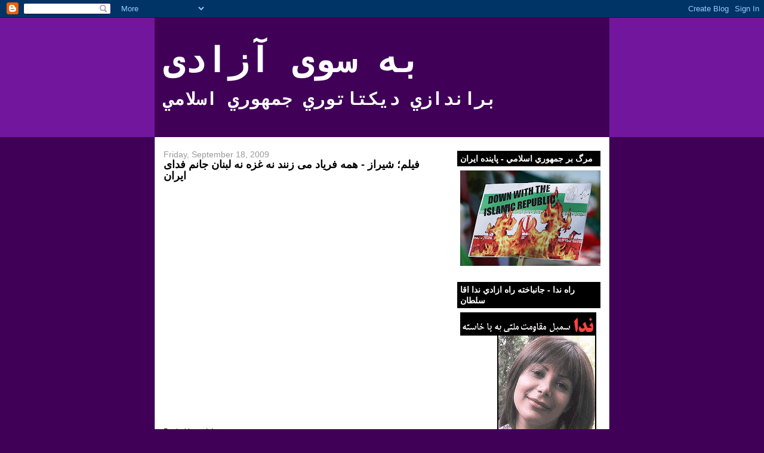

--- FILE ---
content_type: text/html; charset=UTF-8
request_url: http://freedomvatan.blogspot.com/2009/09/blog-post_7932.html
body_size: 19797
content:
<!DOCTYPE html>
<html dir='ltr'>
<head>
<link href='https://www.blogger.com/static/v1/widgets/2944754296-widget_css_bundle.css' rel='stylesheet' type='text/css'/>
<meta content='text/html; charset=UTF-8' http-equiv='Content-Type'/>
<meta content='blogger' name='generator'/>
<link href='http://freedomvatan.blogspot.com/favicon.ico' rel='icon' type='image/x-icon'/>
<link href='http://freedomvatan.blogspot.com/2009/09/blog-post_7932.html' rel='canonical'/>
<link rel="alternate" type="application/atom+xml" title="به سوی آزادی - Atom" href="http://freedomvatan.blogspot.com/feeds/posts/default" />
<link rel="alternate" type="application/rss+xml" title="به سوی آزادی - RSS" href="http://freedomvatan.blogspot.com/feeds/posts/default?alt=rss" />
<link rel="service.post" type="application/atom+xml" title="به سوی آزادی - Atom" href="https://www.blogger.com/feeds/6817314044024504104/posts/default" />

<link rel="alternate" type="application/atom+xml" title="به سوی آزادی - Atom" href="http://freedomvatan.blogspot.com/feeds/5745345452719199261/comments/default" />
<!--Can't find substitution for tag [blog.ieCssRetrofitLinks]-->
<meta content='http://freedomvatan.blogspot.com/2009/09/blog-post_7932.html' property='og:url'/>
<meta content='فیلم؛ شیراز - همه فریاد می زنند نه غزه نه لبنان جانم فدای ایران' property='og:title'/>
<meta content='براندازي ديكتاتوري جمهوري اسلامي' property='og:description'/>
<title>به سوی آزادی: فیلم&#1563; شیراز - همه فریاد می زنند نه غزه نه لبنان جانم فدای ایران</title>
<style id='page-skin-1' type='text/css'><!--
/*
-----------------------------------------------
Blogger Template Style
Name:     Denim
Designer: Darren Delaye
URL:      www.DarrenDelaye.com
Date:     11 Jul 2006
-----------------------------------------------
*/
body {
background: #400058;
margin: 0;
padding: 0px;
font: x-small Verdana, Arial;
text-align: center;
color: #000000;
font-size/* */:/**/small;
font-size: /**/small;
}
a:link {
color: #341473;
}
a:visited {
color: #341473;
}
a img {
border-width: 0;
}
#outer-wrapper {
font: normal normal 110% Verdana, Arial, Sans-serif;;
}
/* Header
----------------------------------------------- */
#header-wrapper {
margin:0;
padding: 0;
background-color: #72179D;
text-align: left;
}
#header {
width: 760px;
margin: 0 auto;
background-color: #400058;
border: 1px solid #400058;
color: #ffffff;
padding: 0;
font: normal bold 422% Courier, monospace;
}
h1.title {
padding-top: 38px;
margin: 0 14px .1em;
line-height: 1.2em;
font-size: 100%;
}
h1.title a, h1.title a:visited {
color: #ffffff;
text-decoration: none;
}
#header .description {
display: block;
margin: 0 14px;
padding: 0 0 40px;
line-height: 1.4em;
font-size: 50%;
}
/* Content
----------------------------------------------- */
.clear {
clear: both;
}
#content-wrapper {
width: 760px;
margin: 0 auto;
padding: 0 0 15px;
text-align: left;
background-color: #ffffff;
border: 1px solid #cccccc;
border-top: 0;
}
#main-wrapper {
margin-left: 14px;
width: 464px;
float: left;
background-color: #ffffff;
display: inline;       /* fix for doubling margin in IE */
word-wrap: break-word; /* fix for long text breaking sidebar float in IE */
overflow: hidden;      /* fix for long non-text content breaking IE sidebar float */
}
#sidebar-wrapper {
margin-right: 14px;
width: 240px;
float: right;
background-color: #ffffff;
display: inline;       /* fix for doubling margin in IE */
word-wrap: break-word; /* fix for long text breaking sidebar float in IE */
overflow: hidden;      /* fix for long non-text content breaking IE sidebar float */
}
/* Headings
----------------------------------------------- */
h2, h3 {
margin: 0;
}
/* Posts
----------------------------------------------- */
.date-header {
margin: 1.5em 0 0;
font-weight: normal;
color: #999999;
font-size: 100%;
}
.post {
margin: 0 0 1.5em;
padding-bottom: 1.5em;
}
.post-title {
margin: 0;
padding: 0;
font-size: 125%;
font-weight: bold;
line-height: 1.1em;
}
.post-title a, .post-title a:visited, .post-title strong {
text-decoration: none;
color: #000000;
font-weight: bold;
}
.post div {
margin: 0 0 .75em;
line-height: 1.3em;
}
.post-footer {
margin: -.25em 0 0;
color: #000000;
font-size: 87%;
}
.post-footer .span {
margin-right: .3em;
}
.post img, table.tr-caption-container {
padding: 4px;
border: 1px solid #cccccc;
}
.tr-caption-container img {
border: none;
padding: 0;
}
.post blockquote {
margin: 1em 20px;
}
.post blockquote p {
margin: .75em 0;
}
/* Comments
----------------------------------------------- */
#comments h4 {
margin: 1em 0;
color: #999999;
}
#comments h4 strong {
font-size: 110%;
}
#comments-block {
margin: 1em 0 1.5em;
line-height: 1.3em;
}
#comments-block dt {
margin: .5em 0;
}
#comments-block dd {
margin: .25em 0 0;
}
#comments-block dd.comment-footer {
margin: -.25em 0 2em;
line-height: 1.4em;
font-size: 78%;
}
#comments-block dd p {
margin: 0 0 .75em;
}
.deleted-comment {
font-style:italic;
color:gray;
}
.feed-links {
clear: both;
line-height: 2.5em;
}
#blog-pager-newer-link {
float: left;
}
#blog-pager-older-link {
float: right;
}
#blog-pager {
text-align: center;
}
/* Sidebar Content
----------------------------------------------- */
.sidebar h2 {
margin: 1.6em 0 .5em;
padding: 4px 5px;
background-color: #000000;
font-size: 100%;
color: #ffffff;
}
.sidebar ul {
margin: 0;
padding: 0;
list-style: none;
}
.sidebar li {
margin: 0;
padding-top: 0;
padding-right: 0;
padding-bottom: .5em;
padding-left: 15px;
text-indent: -15px;
line-height: 1.5em;
}
.sidebar {
color: #000000;
line-height:1.3em;
}
.sidebar .widget {
margin-bottom: 1em;
}
.sidebar .widget-content {
margin: 0 5px;
}
/* Profile
----------------------------------------------- */
.profile-img {
float: left;
margin-top: 0;
margin-right: 5px;
margin-bottom: 5px;
margin-left: 0;
padding: 4px;
border: 1px solid #cccccc;
}
.profile-data {
margin:0;
text-transform:uppercase;
letter-spacing:.1em;
font-weight: bold;
line-height: 1.6em;
font-size: 78%;
}
.profile-datablock {
margin:.5em 0 .5em;
}
.profile-textblock {
margin: 0.5em 0;
line-height: 1.6em;
}
/* Footer
----------------------------------------------- */
#footer {
clear: both;
text-align: center;
color: #000000;
}
#footer .widget {
margin:.5em;
padding-top: 20px;
font-size: 85%;
line-height: 1.5em;
text-align: left;
}

--></style>
<link href='https://www.blogger.com/dyn-css/authorization.css?targetBlogID=6817314044024504104&amp;zx=ae2fcb74-10ff-4956-a6ac-02f3827d8c95' media='none' onload='if(media!=&#39;all&#39;)media=&#39;all&#39;' rel='stylesheet'/><noscript><link href='https://www.blogger.com/dyn-css/authorization.css?targetBlogID=6817314044024504104&amp;zx=ae2fcb74-10ff-4956-a6ac-02f3827d8c95' rel='stylesheet'/></noscript>
<meta name='google-adsense-platform-account' content='ca-host-pub-1556223355139109'/>
<meta name='google-adsense-platform-domain' content='blogspot.com'/>

</head>
<body>
<div class='navbar section' id='navbar'><div class='widget Navbar' data-version='1' id='Navbar1'><script type="text/javascript">
    function setAttributeOnload(object, attribute, val) {
      if(window.addEventListener) {
        window.addEventListener('load',
          function(){ object[attribute] = val; }, false);
      } else {
        window.attachEvent('onload', function(){ object[attribute] = val; });
      }
    }
  </script>
<div id="navbar-iframe-container"></div>
<script type="text/javascript" src="https://apis.google.com/js/platform.js"></script>
<script type="text/javascript">
      gapi.load("gapi.iframes:gapi.iframes.style.bubble", function() {
        if (gapi.iframes && gapi.iframes.getContext) {
          gapi.iframes.getContext().openChild({
              url: 'https://www.blogger.com/navbar/6817314044024504104?po\x3d5745345452719199261\x26origin\x3dhttp://freedomvatan.blogspot.com',
              where: document.getElementById("navbar-iframe-container"),
              id: "navbar-iframe"
          });
        }
      });
    </script><script type="text/javascript">
(function() {
var script = document.createElement('script');
script.type = 'text/javascript';
script.src = '//pagead2.googlesyndication.com/pagead/js/google_top_exp.js';
var head = document.getElementsByTagName('head')[0];
if (head) {
head.appendChild(script);
}})();
</script>
</div></div>
<div id='outer-wrapper'><div id='wrap2'>
<!-- skip links for text browsers -->
<span id='skiplinks' style='display:none;'>
<a href='#main'>skip to main </a> |
      <a href='#sidebar'>skip to sidebar</a>
</span>
<div id='header-wrapper'>
<div class='header section' id='header'><div class='widget Header' data-version='1' id='Header1'>
<div id='header-inner'>
<div class='titlewrapper'>
<h1 class='title'>
<a href='http://freedomvatan.blogspot.com/'>
به سوی آزادی
</a>
</h1>
</div>
<div class='descriptionwrapper'>
<p class='description'><span>براندازي ديكتاتوري جمهوري اسلامي</span></p>
</div>
</div>
</div></div>
</div>
<div id='content-wrapper'>
<div id='crosscol-wrapper' style='text-align:center'>
<div class='crosscol no-items section' id='crosscol'></div>
</div>
<div id='main-wrapper'>
<div class='main section' id='main'><div class='widget Blog' data-version='1' id='Blog1'>
<div class='blog-posts hfeed'>

          <div class="date-outer">
        
<h2 class='date-header'><span>Friday, September 18, 2009</span></h2>

          <div class="date-posts">
        
<div class='post-outer'>
<div class='post hentry uncustomized-post-template'>
<a name='5745345452719199261'></a>
<h3 class='post-title entry-title'>
<a href='http://freedomvatan.blogspot.com/2009/09/blog-post_7932.html'>فیلم&#1563; شیراز - همه فریاد می زنند نه غزه نه لبنان جانم فدای ایران</a>
</h3>
<div class='post-header-line-1'></div>
<div class='post-body entry-content'>
<object height="385" width="480"><param name="movie" value="http://www.youtube.com/v/QhTbN5cAAX4&amp;hl=en&amp;fs=1&amp;color1=0x006699&amp;color2=0x54abd6"></param><param name="allowFullScreen" value="true"></param><param name="allowscriptaccess" value="always"></param><embed src="http://www.youtube.com/v/QhTbN5cAAX4&amp;hl=en&amp;fs=1&amp;color1=0x006699&amp;color2=0x54abd6" type="application/x-shockwave-flash" allowscriptaccess="always" allowfullscreen="true" width="480" height="385"></embed></object>
<div style='clear: both;'></div>
</div>
<div class='post-footer'>
<div class='post-footer-line post-footer-line-1'>
<span class='post-author vcard'>
Posted by
<span class='fn'>به سوي ازادي</span>
</span>
<span class='post-timestamp'>
</span>
<span class='reaction-buttons'>
</span>
<span class='star-ratings'>
</span>
<span class='post-comment-link'>
</span>
<span class='post-backlinks post-comment-link'>
</span>
<span class='post-icons'>
<span class='item-control blog-admin pid-1069565324'>
<a href='https://www.blogger.com/post-edit.g?blogID=6817314044024504104&postID=5745345452719199261&from=pencil' title='Edit Post'>
<img alt='' class='icon-action' height='18' src='https://resources.blogblog.com/img/icon18_edit_allbkg.gif' width='18'/>
</a>
</span>
</span>
</div>
<div class='post-footer-line post-footer-line-2'>
<span class='post-labels'>
Labels:
<a href='http://freedomvatan.blogspot.com/search/label/siyasat' rel='tag'>siyasat</a>,
<a href='http://freedomvatan.blogspot.com/search/label/video' rel='tag'>video</a>
</span>
</div>
<div class='post-footer-line post-footer-line-3'></div>
</div>
</div>
<div class='comments' id='comments'>
<a name='comments'></a>
<script src='http://www.haloscan.com/load/asdfh300' type='text/javascript'> </script>
<span class='post-comment-link'>
<p><a class='comment-link' href='http://www.haloscan.com/comments/asdfh300/5745345452719199261/' onclick='HaloScan("5745345452719199261");return false;'>
<script type='text/javascript'>postCount('5745345452719199261');</script>
</a> | 
<a class='comment-link' href='http://www.haloscan.com/tb/asdfh300/5745345452719199261/' onclick='HaloScanTB("5745345452719199261");return false;'>
<script type='text/javascript'>postCountTB('5745345452719199261');</script>
</a></p>
<script src='http://www.haloscan.com/comments/asdfh300/5745345452719199261/?m=1' type='text/javascript'></script>
<noscript><a href='http://www.haloscan.com/comments/asdfh300/5745345452719199261/'>Comments</a> | <a href='http://www.haloscan.com/tb/asdfh300/5745345452719199261/'>Trackback</a></noscript><br/>
</span>
<div id='backlinks-container'>
<div id='Blog1_backlinks-container'>
</div>
</div>
</div>
</div>

        </div></div>
      
</div>
<div class='blog-pager' id='blog-pager'>
<span id='blog-pager-newer-link'>
<a class='blog-pager-newer-link' href='http://freedomvatan.blogspot.com/2009/09/blog-post_4621.html' id='Blog1_blog-pager-newer-link' title='Newer Post'>Newer Post</a>
</span>
<span id='blog-pager-older-link'>
<a class='blog-pager-older-link' href='http://freedomvatan.blogspot.com/2009/09/blog-post_3733.html' id='Blog1_blog-pager-older-link' title='Older Post'>Older Post</a>
</span>
<a class='home-link' href='http://freedomvatan.blogspot.com/'>Home</a>
</div>
<div class='clear'></div>
<div class='post-feeds'>
<div class='feed-links'>
Subscribe to:
<a class='feed-link' href='http://www.haloscan.com/members/rss.php?user=asdfh300' target='_blank'>Comment Feed (RSS)</a>
</div>
</div>
</div></div>
</div>
<div id='sidebar-wrapper'>
<div class='sidebar section' id='sidebar'><div class='widget Image' data-version='1' id='Image4'>
<h2>مرگ بر جمهوري اسلامي - پاينده ايران</h2>
<div class='widget-content'>
<img alt='مرگ بر جمهوري اسلامي - پاينده ايران' height='160' id='Image4_img' src='https://blogger.googleusercontent.com/img/b/R29vZ2xl/AVvXsEgmflR2EQsIOHSfTpR2szTx9BtrNbFz3MS9Q1d_Lkz92anT1RnpC44pJwCBJFxYDuMGxynpVszp2Fy6KpTX4GO4JJIkwXPSYdiENqNRsoiMHtf75g8skz78n7ltZqkYuSTSbwZ1a22B2mA/s240/090630113146_la13.jpg' width='240'/>
<br/>
</div>
<div class='clear'></div>
</div><div class='widget Image' data-version='1' id='Image3'>
<h2>راه ندا - جانباخته راه ازادي ندا اقا سلطان</h2>
<div class='widget-content'>
<img alt='راه ندا - جانباخته راه ازادي ندا اقا سلطان' height='203' id='Image3_img' src='https://blogger.googleusercontent.com/img/b/R29vZ2xl/AVvXsEgHPPl2Xk55TSfxTMTXMOnSzUe8nG_t_X3t-eT2iXx56dT09cCtBld7yMbfhr10vmS_uD3J-wk4Gfflo660IhFiFkI16XhsrFu75wDm5zlP73kmAYi9CZ_P-Q-X7iYj7Z9fr7nk0jGhhJw/s240/neda2.gif' width='228'/>
<br/>
</div>
<div class='clear'></div>
</div><div class='widget Image' data-version='1' id='Image24'>
<div class='widget-content'>
<img alt='' height='215' id='Image24_img' src='https://blogger.googleusercontent.com/img/b/R29vZ2xl/AVvXsEhK9M0_7B4fL6oLBUwwLf7MWnWYF9tqKxGN1ZEag0v7p4bc_F26mDLFONbxwfERfyIcHElSEsXBHTpPEHoxiVh5mEwcReGojR3NpIehHCqi2l1yOL2Yi3WKYAlgG1fJnxX2F_byr5zM_A/s240/9532_145825095705_527765705_3156371_4940076_n.jpg' width='240'/>
<br/>
<span class='caption'>نه كسي را كشته ايم نه دري را بسته ايم چرا در اين زندان در بسته ايم</span>
</div>
<div class='clear'></div>
</div><div class='widget HTML' data-version='1' id='HTML10'>
<h2 class='title'>لطفا پتيشن محاكمه خامنه اي را امضا كنيد</h2>
<div class='widget-content'>
<center><a href="http://www.petitiononline.com/akcriems/petition.html"><img border="0" vspace="10" hspace="10" src="http://www.iranpressnews.com/source/images/fixd/petition_fa.gif"/></a></center>
</div>
<div class='clear'></div>
</div><div class='widget Text' data-version='1' id='Text1'>
<h2 class='title'>پست الکترونیک</h2>
<div class='widget-content'>
<span ><b>asdfh300@gmail.com</b></span>
</div>
<div class='clear'></div>
</div><div class='widget HTML' data-version='1' id='HTML5'>
<h2 class='title'>عضويت در خبرنامه وبلاگ به سوي ازادي</h2>
<div class='widget-content'>
<form action="http://feedburner.google.com/fb/a/mailverify" style="BORDER-RIGHT: #ccc 1px solid; PADDING-RIGHT: 3px; BORDER-TOP: #ccc 1px solid; PADDING-LEFT: 3px; PADDING-BOTTOM: 3px; BORDER-LEFT: #ccc 1px solid; PADDING-TOP: 3px; BORDER-BOTTOM: #ccc 1px solid; TEXT-ALIGN: center" target="popupwindow" onsubmit="window.open('http://feedburner.google.com/fb/a/mailverify?uri=http/wwwfreedomvatanblogspotcom', 'popupwindow', 'scrollbars=yes,width=550,height=520');return true" method="post"><p><strong><span style="color:#000066;">ادرس ايميل خود را وارد كنيد</span></strong></p><p><input style="WIDTH: 140px" name="email"/></p><input value="http/wwwfreedomvatanblogspotcom" name="uri" type="hidden"/><input value="en_US" name="loc" type="hidden"/><input value="Subscribe" type="submit"/> </form>
</div>
<div class='clear'></div>
</div><div class='widget Label' data-version='1' id='Label1'>
<h2>فهرست</h2>
<div class='widget-content list-label-widget-content'>
<ul>
<li>
<a dir='ltr' href='http://freedomvatan.blogspot.com/search/label/siyasat'>siyasat</a>
<span dir='ltr'>(3062)</span>
</li>
<li>
<a dir='ltr' href='http://freedomvatan.blogspot.com/search/label/iran'>iran</a>
<span dir='ltr'>(1071)</span>
</li>
<li>
<a dir='ltr' href='http://freedomvatan.blogspot.com/search/label/video'>video</a>
<span dir='ltr'>(1018)</span>
</li>
<li>
<a dir='ltr' href='http://freedomvatan.blogspot.com/search/label/aks'>aks</a>
<span dir='ltr'>(803)</span>
</li>
<li>
<a dir='ltr' href='http://freedomvatan.blogspot.com/search/label/zanan'>zanan</a>
<span dir='ltr'>(662)</span>
</li>
<li>
<a dir='ltr' href='http://freedomvatan.blogspot.com/search/label/din'>din</a>
<span dir='ltr'>(344)</span>
</li>
<li>
<a dir='ltr' href='http://freedomvatan.blogspot.com/search/label/jahan'>jahan</a>
<span dir='ltr'>(343)</span>
</li>
<li>
<a dir='ltr' href='http://freedomvatan.blogspot.com/search/label/honar'>honar</a>
<span dir='ltr'>(138)</span>
</li>
<li>
<a dir='ltr' href='http://freedomvatan.blogspot.com/search/label/farhang'>farhang</a>
<span dir='ltr'>(77)</span>
</li>
<li>
<a dir='ltr' href='http://freedomvatan.blogspot.com/search/label/video%3A%20akhond'>video: akhond</a>
<span dir='ltr'>(45)</span>
</li>
<li>
<a dir='ltr' href='http://freedomvatan.blogspot.com/search/label/havades'>havades</a>
<span dir='ltr'>(42)</span>
</li>
<li>
<a dir='ltr' href='http://freedomvatan.blogspot.com/search/label/tanz'>tanz</a>
<span dir='ltr'>(42)</span>
</li>
<li>
<a dir='ltr' href='http://freedomvatan.blogspot.com/search/label/navader'>navader</a>
<span dir='ltr'>(38)</span>
</li>
</ul>
<div class='clear'></div>
</div>
</div><div class='widget BlogArchive' data-version='1' id='BlogArchive1'>
<h2>بایگانی</h2>
<div class='widget-content'>
<div id='ArchiveList'>
<div id='BlogArchive1_ArchiveList'>
<ul class='hierarchy'>
<li class='archivedate collapsed'>
<a class='toggle' href='javascript:void(0)'>
<span class='zippy'>

        &#9658;&#160;
      
</span>
</a>
<a class='post-count-link' href='http://freedomvatan.blogspot.com/2012/'>
2012
</a>
<span class='post-count' dir='ltr'>(6)</span>
<ul class='hierarchy'>
<li class='archivedate collapsed'>
<a class='toggle' href='javascript:void(0)'>
<span class='zippy'>

        &#9658;&#160;
      
</span>
</a>
<a class='post-count-link' href='http://freedomvatan.blogspot.com/2012/09/'>
September 2012
</a>
<span class='post-count' dir='ltr'>(1)</span>
</li>
</ul>
<ul class='hierarchy'>
<li class='archivedate collapsed'>
<a class='toggle' href='javascript:void(0)'>
<span class='zippy'>

        &#9658;&#160;
      
</span>
</a>
<a class='post-count-link' href='http://freedomvatan.blogspot.com/2012/05/'>
May 2012
</a>
<span class='post-count' dir='ltr'>(1)</span>
</li>
</ul>
<ul class='hierarchy'>
<li class='archivedate collapsed'>
<a class='toggle' href='javascript:void(0)'>
<span class='zippy'>

        &#9658;&#160;
      
</span>
</a>
<a class='post-count-link' href='http://freedomvatan.blogspot.com/2012/03/'>
March 2012
</a>
<span class='post-count' dir='ltr'>(3)</span>
</li>
</ul>
<ul class='hierarchy'>
<li class='archivedate collapsed'>
<a class='toggle' href='javascript:void(0)'>
<span class='zippy'>

        &#9658;&#160;
      
</span>
</a>
<a class='post-count-link' href='http://freedomvatan.blogspot.com/2012/01/'>
January 2012
</a>
<span class='post-count' dir='ltr'>(1)</span>
</li>
</ul>
</li>
</ul>
<ul class='hierarchy'>
<li class='archivedate collapsed'>
<a class='toggle' href='javascript:void(0)'>
<span class='zippy'>

        &#9658;&#160;
      
</span>
</a>
<a class='post-count-link' href='http://freedomvatan.blogspot.com/2011/'>
2011
</a>
<span class='post-count' dir='ltr'>(33)</span>
<ul class='hierarchy'>
<li class='archivedate collapsed'>
<a class='toggle' href='javascript:void(0)'>
<span class='zippy'>

        &#9658;&#160;
      
</span>
</a>
<a class='post-count-link' href='http://freedomvatan.blogspot.com/2011/11/'>
November 2011
</a>
<span class='post-count' dir='ltr'>(1)</span>
</li>
</ul>
<ul class='hierarchy'>
<li class='archivedate collapsed'>
<a class='toggle' href='javascript:void(0)'>
<span class='zippy'>

        &#9658;&#160;
      
</span>
</a>
<a class='post-count-link' href='http://freedomvatan.blogspot.com/2011/07/'>
July 2011
</a>
<span class='post-count' dir='ltr'>(4)</span>
</li>
</ul>
<ul class='hierarchy'>
<li class='archivedate collapsed'>
<a class='toggle' href='javascript:void(0)'>
<span class='zippy'>

        &#9658;&#160;
      
</span>
</a>
<a class='post-count-link' href='http://freedomvatan.blogspot.com/2011/06/'>
June 2011
</a>
<span class='post-count' dir='ltr'>(3)</span>
</li>
</ul>
<ul class='hierarchy'>
<li class='archivedate collapsed'>
<a class='toggle' href='javascript:void(0)'>
<span class='zippy'>

        &#9658;&#160;
      
</span>
</a>
<a class='post-count-link' href='http://freedomvatan.blogspot.com/2011/05/'>
May 2011
</a>
<span class='post-count' dir='ltr'>(3)</span>
</li>
</ul>
<ul class='hierarchy'>
<li class='archivedate collapsed'>
<a class='toggle' href='javascript:void(0)'>
<span class='zippy'>

        &#9658;&#160;
      
</span>
</a>
<a class='post-count-link' href='http://freedomvatan.blogspot.com/2011/04/'>
April 2011
</a>
<span class='post-count' dir='ltr'>(3)</span>
</li>
</ul>
<ul class='hierarchy'>
<li class='archivedate collapsed'>
<a class='toggle' href='javascript:void(0)'>
<span class='zippy'>

        &#9658;&#160;
      
</span>
</a>
<a class='post-count-link' href='http://freedomvatan.blogspot.com/2011/03/'>
March 2011
</a>
<span class='post-count' dir='ltr'>(8)</span>
</li>
</ul>
<ul class='hierarchy'>
<li class='archivedate collapsed'>
<a class='toggle' href='javascript:void(0)'>
<span class='zippy'>

        &#9658;&#160;
      
</span>
</a>
<a class='post-count-link' href='http://freedomvatan.blogspot.com/2011/02/'>
February 2011
</a>
<span class='post-count' dir='ltr'>(8)</span>
</li>
</ul>
<ul class='hierarchy'>
<li class='archivedate collapsed'>
<a class='toggle' href='javascript:void(0)'>
<span class='zippy'>

        &#9658;&#160;
      
</span>
</a>
<a class='post-count-link' href='http://freedomvatan.blogspot.com/2011/01/'>
January 2011
</a>
<span class='post-count' dir='ltr'>(3)</span>
</li>
</ul>
</li>
</ul>
<ul class='hierarchy'>
<li class='archivedate collapsed'>
<a class='toggle' href='javascript:void(0)'>
<span class='zippy'>

        &#9658;&#160;
      
</span>
</a>
<a class='post-count-link' href='http://freedomvatan.blogspot.com/2010/'>
2010
</a>
<span class='post-count' dir='ltr'>(118)</span>
<ul class='hierarchy'>
<li class='archivedate collapsed'>
<a class='toggle' href='javascript:void(0)'>
<span class='zippy'>

        &#9658;&#160;
      
</span>
</a>
<a class='post-count-link' href='http://freedomvatan.blogspot.com/2010/12/'>
December 2010
</a>
<span class='post-count' dir='ltr'>(2)</span>
</li>
</ul>
<ul class='hierarchy'>
<li class='archivedate collapsed'>
<a class='toggle' href='javascript:void(0)'>
<span class='zippy'>

        &#9658;&#160;
      
</span>
</a>
<a class='post-count-link' href='http://freedomvatan.blogspot.com/2010/07/'>
July 2010
</a>
<span class='post-count' dir='ltr'>(4)</span>
</li>
</ul>
<ul class='hierarchy'>
<li class='archivedate collapsed'>
<a class='toggle' href='javascript:void(0)'>
<span class='zippy'>

        &#9658;&#160;
      
</span>
</a>
<a class='post-count-link' href='http://freedomvatan.blogspot.com/2010/06/'>
June 2010
</a>
<span class='post-count' dir='ltr'>(4)</span>
</li>
</ul>
<ul class='hierarchy'>
<li class='archivedate collapsed'>
<a class='toggle' href='javascript:void(0)'>
<span class='zippy'>

        &#9658;&#160;
      
</span>
</a>
<a class='post-count-link' href='http://freedomvatan.blogspot.com/2010/05/'>
May 2010
</a>
<span class='post-count' dir='ltr'>(9)</span>
</li>
</ul>
<ul class='hierarchy'>
<li class='archivedate collapsed'>
<a class='toggle' href='javascript:void(0)'>
<span class='zippy'>

        &#9658;&#160;
      
</span>
</a>
<a class='post-count-link' href='http://freedomvatan.blogspot.com/2010/04/'>
April 2010
</a>
<span class='post-count' dir='ltr'>(6)</span>
</li>
</ul>
<ul class='hierarchy'>
<li class='archivedate collapsed'>
<a class='toggle' href='javascript:void(0)'>
<span class='zippy'>

        &#9658;&#160;
      
</span>
</a>
<a class='post-count-link' href='http://freedomvatan.blogspot.com/2010/03/'>
March 2010
</a>
<span class='post-count' dir='ltr'>(3)</span>
</li>
</ul>
<ul class='hierarchy'>
<li class='archivedate collapsed'>
<a class='toggle' href='javascript:void(0)'>
<span class='zippy'>

        &#9658;&#160;
      
</span>
</a>
<a class='post-count-link' href='http://freedomvatan.blogspot.com/2010/02/'>
February 2010
</a>
<span class='post-count' dir='ltr'>(1)</span>
</li>
</ul>
<ul class='hierarchy'>
<li class='archivedate collapsed'>
<a class='toggle' href='javascript:void(0)'>
<span class='zippy'>

        &#9658;&#160;
      
</span>
</a>
<a class='post-count-link' href='http://freedomvatan.blogspot.com/2010/01/'>
January 2010
</a>
<span class='post-count' dir='ltr'>(89)</span>
</li>
</ul>
</li>
</ul>
<ul class='hierarchy'>
<li class='archivedate expanded'>
<a class='toggle' href='javascript:void(0)'>
<span class='zippy toggle-open'>

        &#9660;&#160;
      
</span>
</a>
<a class='post-count-link' href='http://freedomvatan.blogspot.com/2009/'>
2009
</a>
<span class='post-count' dir='ltr'>(2653)</span>
<ul class='hierarchy'>
<li class='archivedate collapsed'>
<a class='toggle' href='javascript:void(0)'>
<span class='zippy'>

        &#9658;&#160;
      
</span>
</a>
<a class='post-count-link' href='http://freedomvatan.blogspot.com/2009/12/'>
December 2009
</a>
<span class='post-count' dir='ltr'>(149)</span>
</li>
</ul>
<ul class='hierarchy'>
<li class='archivedate collapsed'>
<a class='toggle' href='javascript:void(0)'>
<span class='zippy'>

        &#9658;&#160;
      
</span>
</a>
<a class='post-count-link' href='http://freedomvatan.blogspot.com/2009/11/'>
November 2009
</a>
<span class='post-count' dir='ltr'>(90)</span>
</li>
</ul>
<ul class='hierarchy'>
<li class='archivedate collapsed'>
<a class='toggle' href='javascript:void(0)'>
<span class='zippy'>

        &#9658;&#160;
      
</span>
</a>
<a class='post-count-link' href='http://freedomvatan.blogspot.com/2009/10/'>
October 2009
</a>
<span class='post-count' dir='ltr'>(212)</span>
</li>
</ul>
<ul class='hierarchy'>
<li class='archivedate expanded'>
<a class='toggle' href='javascript:void(0)'>
<span class='zippy toggle-open'>

        &#9660;&#160;
      
</span>
</a>
<a class='post-count-link' href='http://freedomvatan.blogspot.com/2009/09/'>
September 2009
</a>
<span class='post-count' dir='ltr'>(654)</span>
<ul class='posts'>
<li><a href='http://freedomvatan.blogspot.com/2009/09/71.html'>تصويري دردناك از حسين شهرياري زنداني سياسي سالخورد...</a></li>
<li><a href='http://freedomvatan.blogspot.com/2009/09/blog-post_8556.html'>دوازده سال زندان برای چهار پرونده سیاسی در مناطق ک...</a></li>
<li><a href='http://freedomvatan.blogspot.com/2009/09/blog-post_574.html'>كدام جمهوری&#1567; كدام اسلامی&#1567; _ رامین كامران</a></li>
<li><a href='http://freedomvatan.blogspot.com/2009/09/blog-post_4450.html'>رامین كامران : چه كسی میكوشد نهضت مردم ایران را مت...</a></li>
<li><a href='http://freedomvatan.blogspot.com/2009/09/blog-post_9855.html'>تصويري از حسين شهرياري زنداني سياسي سالخورده در مي...</a></li>
<li><a href='http://freedomvatan.blogspot.com/2009/09/blog-post_9817.html'>تیرخلاص زن: کشته شدگان در حال مهمانی رفتن کشته شدند</a></li>
<li><a href='http://freedomvatan.blogspot.com/2009/09/blog-post_1256.html'>آتش سوزي در بازار تهران</a></li>
<li><a href='http://freedomvatan.blogspot.com/2009/09/blog-post_5689.html'>آقای موسوی و بازگشت به اسلام ناب محمدی- کامران پار...</a></li>
<li><a href='http://freedomvatan.blogspot.com/2009/09/blog-post_2345.html'>نصب صدها دوربين مدار بسته در تهران</a></li>
<li><a href='http://freedomvatan.blogspot.com/2009/09/blog-post_3766.html'>نوروز جهانی شد</a></li>
<li><a href='http://freedomvatan.blogspot.com/2009/09/blog-post_8890.html'>اعتراض انجمن دفاع از آزادی مطبوعات به تهدید روزنام...</a></li>
<li><a href='http://freedomvatan.blogspot.com/2009/09/blog-post_8618.html'>نشریه آلمانی فوکوس: تحریمهای سخت تر و حتی احتمال ح...</a></li>
<li><a href='http://freedomvatan.blogspot.com/2009/09/blog-post_7377.html'>فوتبال&#1563; هراس رژیم از اعتراضات گسترده روز جمعه</a></li>
<li><a href='http://freedomvatan.blogspot.com/2009/09/blog-post_6562.html'>افزایش فشار بر فعالین دانشجويی سیستان و بلوچستان</a></li>
<li><a href='http://freedomvatan.blogspot.com/2009/09/blog-post_1629.html'>نامه جمعی از دانشجويان محروم از تحصيل بهايی</a></li>
<li><a href='http://freedomvatan.blogspot.com/2009/09/blog-post_992.html'>نگرانی از وضعیت سلامت دو تن از زندانیان مسیحی در اوین</a></li>
<li><a href='http://freedomvatan.blogspot.com/2009/09/blog-post_9011.html'>آزمایش سیستم جدید ارسال پارازیت توسط سپاه پاسداران</a></li>
<li><a href='http://freedomvatan.blogspot.com/2009/09/blog-post_7618.html'>پنج سال حبس تعزیری برای یکی از فعالان دانشجویی</a></li>
<li><a href='http://freedomvatan.blogspot.com/2009/09/blog-post_8147.html'>شرایط وخیم بهروز جاوید تهرانی در زندان</a></li>
<li><a href='http://freedomvatan.blogspot.com/2009/09/blog-post_8575.html'>دروغ های احمدی نژاد&#1563; عکس روی جلد روزنامه نشنال پست...</a></li>
<li><a href='http://freedomvatan.blogspot.com/2009/09/blog-post_30.html'>نامه افشاگرانه همسر یکی از قربانیان سناریوی گرداب</a></li>
<li><a href='http://freedomvatan.blogspot.com/2009/09/blog-post_4285.html'>شیر بی یال و اشکم آقای گنجی</a></li>
<li><a href='http://freedomvatan.blogspot.com/2009/09/blog-post_7362.html'>آیا نشان &quot; شیرو خورشید &quot; ریشه در هزاره های کهن ما ...</a></li>
<li><a href='http://freedomvatan.blogspot.com/2009/09/blog-post_7324.html'>حمایت چین از رژیم و نابود شدن نساجی ایران</a></li>
<li><a href='http://freedomvatan.blogspot.com/2009/09/27_29.html'>گزارش مجموعه فعالان حقوق بشر در ایران از اعتراضات ...</a></li>
<li><a href='http://freedomvatan.blogspot.com/2009/09/blog-post_6849.html'>صدور احکام تعلیق از تحصیل برای دانشجویان دانشگاه بابل</a></li>
<li><a href='http://freedomvatan.blogspot.com/2009/09/67.html'>67 درصد بیکاران کشور جوان هستند</a></li>
<li><a href='http://freedomvatan.blogspot.com/2009/09/blog-post_2349.html'>هزاران کودک بی شناسنامه به تکدی گری مشغولند</a></li>
<li><a href='http://freedomvatan.blogspot.com/2009/09/blog-post_1852.html'>در پی دستور خامنه ای&#1563; موج جدید تصفیه استادان علوم ...</a></li>
<li><a href='http://freedomvatan.blogspot.com/2009/09/30.html'>اوج ترس و هراس رژيم&#1563; 30 هزار مامور امنیتی در ورزشگاه!</a></li>
<li><a href='http://freedomvatan.blogspot.com/2009/09/blog-post_3651.html'>بحران هسته ای&#1563; گزارش دیلی اکسپرس از جلسه محرمانه لندن</a></li>
<li><a href='http://freedomvatan.blogspot.com/2009/09/blog-post_7204.html'>اعطای جایزۀ حقوق بشر بنیاد لخ والسا به سه زن ایرانی</a></li>
<li><a href='http://freedomvatan.blogspot.com/2009/09/blog-post_4250.html'>فیلم&#1563; اعتراض شماری از دانشجویان دانشگاه صنعتی شریف</a></li>
<li><a href='http://freedomvatan.blogspot.com/2009/09/blog-post_2460.html'>فیلم&#1563; نمونه دروغگوئی امام جمعه جدید رژیم در تهران</a></li>
<li><a href='http://freedomvatan.blogspot.com/2009/09/10-5.html'>بیش از 10 هزار نفر در تصادفات 5 ماه اول سال كشته شدند</a></li>
<li><a href='http://freedomvatan.blogspot.com/2009/09/blog-post_6836.html'>هند: برنج ما فاسد است / رژیم: نه برنج هند سالم است</a></li>
<li><a href='http://freedomvatan.blogspot.com/2009/09/blog-post_5410.html'>فیلم دیگری از اعتراض در دانشگاه صنعتی شریف</a></li>
<li><a href='http://freedomvatan.blogspot.com/2009/09/blog-post_8857.html'>فیلم&#1563; اعتراض دانشجویان: زندانی سیاسی آزاد باید گردد</a></li>
<li><a href='http://freedomvatan.blogspot.com/2009/09/blog-post_8975.html'>فیلم&#1563; تجمع اعتراضی دانشجویان در دانشگاه شریف</a></li>
<li><a href='http://freedomvatan.blogspot.com/2009/09/blog-post_9164.html'>ادامه فشارها و اذیت و آزارهای غیر انسانی علیه منصو...</a></li>
<li><a href='http://freedomvatan.blogspot.com/2009/09/blog-post_2828.html'>محاکمه متهم اعتراضات اخیر با سر شکسته و دست پانسما...</a></li>
<li><a href='http://freedomvatan.blogspot.com/2009/09/blog-post_2685.html'>شهر  قم&#1563; پایتخت آنفولانزای خوکی در ایران</a></li>
<li><a href='http://freedomvatan.blogspot.com/2009/09/blog-post_5266.html'>عبدالفتاح سلطانی و جایزۀ جهانی حقوق بشر نونبرگ</a></li>
<li><a href='http://freedomvatan.blogspot.com/2009/09/blog-post_1442.html'>صدور احکام تعلیق از تحصیل برای دانشجویان دانشگاه بابل</a></li>
<li><a href='http://freedomvatan.blogspot.com/2009/09/blog-post_1928.html'>صدور احکام تعلیق از تحصیل برای دانشجویان دانشگاه بابل</a></li>
<li><a href='http://freedomvatan.blogspot.com/2009/09/blog-post_7384.html'>گزارشی از اعتراضات گسترده دانشجوئی در دانشگاه صنعت...</a></li>
<li><a href='http://freedomvatan.blogspot.com/2009/09/blog-post_8216.html'>یکی از دستگیرشدگان روز قدس به قتل رسید</a></li>
<li><a href='http://freedomvatan.blogspot.com/2009/09/blog-post_3158.html'>کارشناسان ميراث فرهنگی: ماسوله در خطر است</a></li>
<li><a href='http://freedomvatan.blogspot.com/2009/09/blog-post_8089.html'>فیلم&#1563; اعتراض دانشجویان دانشگاه آزاد ۷ مهر</a></li>
<li><a href='http://freedomvatan.blogspot.com/2009/09/blog-post_3887.html'>اسامی تعدادی از دستگیرشدگان و ادامه اعتراضات خانوا...</a></li>
<li><a href='http://freedomvatan.blogspot.com/2009/09/blog-post_1537.html'>فشارهای شدید بر دانشجویان دختر خوابگاه های دانشگاه...</a></li>
<li><a href='http://freedomvatan.blogspot.com/2009/09/28.html'>محكوميت يک وكيل دادگستری به 28 ماه حبس</a></li>
<li><a href='http://freedomvatan.blogspot.com/2009/09/blog-post_9454.html'>تیراندازی در زندان اوین</a></li>
<li><a href='http://freedomvatan.blogspot.com/2009/09/blog-post_6327.html'>شعار مرگ بر دیکتاتور در دانشگاه تهران مرکز</a></li>
<li><a href='http://freedomvatan.blogspot.com/2009/09/7.html'>تظاهرات در دانشگاه شریف-7مهر</a></li>
<li><a href='http://freedomvatan.blogspot.com/2009/09/blog-post_29.html'>كمپين نجات سكينه محمدی آشتيانی از سنگسار</a></li>
<li><a href='http://freedomvatan.blogspot.com/2009/09/blog-post_5319.html'>ویدئوی سوتی وزیر شعار کودتاچیان در روز قدس: &quot;مرگ ب...</a></li>
<li><a href='http://freedomvatan.blogspot.com/2009/09/radio-farda.html'>Radio Farda: گیتس: حمله نظامی تنها موجب تأخیر در ب...</a></li>
<li><a href='http://freedomvatan.blogspot.com/2009/09/blog-post_964.html'>بیانیه سازمان جوانان حزب پان ایرانیست پی&#1616;رامون باز...</a></li>
<li><a href='http://freedomvatan.blogspot.com/2009/09/blog-post_8597.html'>احکـــــام موج دوم احضار دانشجویان دانشگاه رازی کر...</a></li>
<li><a href='http://freedomvatan.blogspot.com/2009/09/8_28.html'>وضعیت نابسامان زندانیان در اندرزگاه 8 زندان اوین</a></li>
<li><a href='http://freedomvatan.blogspot.com/2009/09/blog-post_4366.html'>نمایشی مستند در باره قتل پروانه و داریوش فروهر</a></li>
<li><a href='http://freedomvatan.blogspot.com/2009/09/blog-post_9138.html'>گاندي : ميزان مدنيت يك جامعه را با معيار رفتار با ...</a></li>
<li><a href='http://freedomvatan.blogspot.com/2009/09/blog-post_9697.html'>تصويري  از آرامگاه کورش بزرگ و آسمان شب</a></li>
<li><a href='http://freedomvatan.blogspot.com/2009/09/blog-post_8201.html'>حکم تبعید و شلاق برای یک معلم در آغاز سال تحصیلی</a></li>
<li><a href='http://freedomvatan.blogspot.com/2009/09/blog-post_4990.html'>سیر نزولی خطرناک سن اعتیاد / فراوانی مواد مخدر</a></li>
<li><a href='http://freedomvatan.blogspot.com/2009/09/6.html'>فیلم&#1563; آغاز اعتراضات دانشجويی (دانشگاه تهران 6 مهر</a></li>
<li><a href='http://freedomvatan.blogspot.com/2009/09/blog-post_6708.html'>فیلم دیگری از اعتراض دانشجویان دانشگاه تهران</a></li>
<li><a href='http://freedomvatan.blogspot.com/2009/09/blog-post_6287.html'>فیلم&#1563; اعتراض دانشجویان به حضور حامی قاتل در دانشگاه</a></li>
<li><a href='http://freedomvatan.blogspot.com/2009/09/blog-post_5614.html'>افشای گوشه ای از غارت سرمایه های کشور</a></li>
<li><a href='http://freedomvatan.blogspot.com/2009/09/blog-post_6169.html'>اكونوميست: ذخاير رژیم بيش از ۱۵ ميليارد دلار كاهش ...</a></li>
<li><a href='http://freedomvatan.blogspot.com/2009/09/blog-post_1880.html'>تجمع اعتراضی خانوادهها در مقابل زندان اوین و دادگا...</a></li>
<li><a href='http://freedomvatan.blogspot.com/2009/09/blog-post_1302.html'>فیلم&#1563; دانشجویان دانشگاه تهران: مرگ بر دیکتاتور (لی...</a></li>
<li><a href='http://freedomvatan.blogspot.com/2009/09/blog-post_1414.html'>اعتراض شدید فرانسه به آزمایش موشکی پاسداران</a></li>
<li><a href='http://freedomvatan.blogspot.com/2009/09/blog-post_6438.html'>کشته شدن چند عضو گروه موسوم به کتائب کردستان</a></li>
<li><a href='http://freedomvatan.blogspot.com/2009/09/blog-post_4441.html'>از ترس دانشجویان احمدی نژاد باز هم در دانشگاه حاضر...</a></li>
<li><a href='http://freedomvatan.blogspot.com/2009/09/blog-post_5840.html'>دستگیری یک فعال سیاسی سالخورده</a></li>
<li><a href='http://freedomvatan.blogspot.com/2009/09/blog-post_8855.html'>هو کردن حداد عادل در دانشگاه تهران</a></li>
<li><a href='http://freedomvatan.blogspot.com/2009/09/blog-post_7575.html'>شعار &quot;مرگ بر دیکتاتور&quot; هنگام حضور حداد عادل در دان...</a></li>
<li><a href='http://freedomvatan.blogspot.com/2009/09/blog-post_28.html'>نوجوانی دیگر در آستانه اعدام</a></li>
<li><a href='http://freedomvatan.blogspot.com/2009/09/blog-post_9409.html'>نصب دوربین های مداربسته در مدارس</a></li>
<li><a href='http://freedomvatan.blogspot.com/2009/09/blog-post_6496.html'>سپاه پاسداران سهام هشت میلیارد دلاری مخابرات را خرید</a></li>
<li><a href='http://freedomvatan.blogspot.com/2009/09/blog-post_645.html'>سند رسمي سرقت علمي يكي ديگر از وزراي كابينه كودتا&#1548;...</a></li>
<li><a href='http://freedomvatan.blogspot.com/2009/09/blog-post_264.html'>اگر آمريكائي&#8204;ها و انگليسي&#8204;ها &#171;ندا&#187; را كشته&#8204;اند چرا...</a></li>
<li><a href='http://freedomvatan.blogspot.com/2009/09/blog-post_2140.html'>آرش حجازي فيلم منتسب به قاتل ندا آقاسلطان را تائيد...</a></li>
<li><a href='http://freedomvatan.blogspot.com/2009/09/blog-post_4604.html'>راهپيمايي طرفداران جنبش و حاميان احمدي نژاد در دو ...</a></li>
<li><a href='http://freedomvatan.blogspot.com/2009/09/4788-5-6.html'>گردهمایی هفتگی مادران داغدار و عزادار</a></li>
<li><a href='http://freedomvatan.blogspot.com/2009/09/blog-post_9437.html'>سهراب مختاری از قتل پدرش می&#8204;گوید</a></li>
<li><a href='http://freedomvatan.blogspot.com/2009/09/blog-post_3571.html'>آلمان بزرگترين صادركننده گندم به ايران است</a></li>
<li><a href='http://freedomvatan.blogspot.com/2009/09/blog-post_631.html'>روز ايران(قدس سابق):مرگ بر این خبرگان&#1563; ایران شده پ...</a></li>
<li><a href='http://freedomvatan.blogspot.com/2009/09/blog-post_4179.html'>عکسی از ندا که هرگز  ندیدید</a></li>
<li><a href='http://freedomvatan.blogspot.com/2009/09/blog-post_6453.html'>فیلم&#1563; تظاهرات ایرانیان در مقابل سفارت رژیم در لندن</a></li>
<li><a href='http://freedomvatan.blogspot.com/2009/09/blog-post_8465.html'>محرومیت یک دانشجوی کرد از تحصیل</a></li>
<li><a href='http://freedomvatan.blogspot.com/2009/09/blog-post_6338.html'>حکومت بین چکش جنبش دانشجویی و سندان خیزش اجتماعی</a></li>
<li><a href='http://freedomvatan.blogspot.com/2009/09/21.html'>كتك زدن يك دختر 21 ساله توسط همراهان احمدي نژاد در...</a></li>
<li><a href='http://freedomvatan.blogspot.com/2009/09/blog-post_7344.html'>قسمت جالبي از مصاحبه لاري كينگ با احمدي نژاد :تمام...</a></li>
<li><a href='http://freedomvatan.blogspot.com/2009/09/blog-post_4759.html'>حكم اعدام يك زن در زندان سرخس اجرا شد</a></li>
<li><a href='http://freedomvatan.blogspot.com/2009/09/blog-post_3181.html'>سفر رئیس سازمان پدافند غیرعامل رژیم به روسیه</a></li>
<li><a href='http://freedomvatan.blogspot.com/2009/09/blog-post_7271.html'>حمله به کوی دانشگاه&#1563; دانشجویان از خوابگاه محروم می...</a></li>
<li><a href='http://freedomvatan.blogspot.com/2009/09/134-10.html'>رشد 134 درصدی طلاق در 10 سال گذشته</a></li>
</ul>
</li>
</ul>
<ul class='hierarchy'>
<li class='archivedate collapsed'>
<a class='toggle' href='javascript:void(0)'>
<span class='zippy'>

        &#9658;&#160;
      
</span>
</a>
<a class='post-count-link' href='http://freedomvatan.blogspot.com/2009/08/'>
August 2009
</a>
<span class='post-count' dir='ltr'>(481)</span>
</li>
</ul>
<ul class='hierarchy'>
<li class='archivedate collapsed'>
<a class='toggle' href='javascript:void(0)'>
<span class='zippy'>

        &#9658;&#160;
      
</span>
</a>
<a class='post-count-link' href='http://freedomvatan.blogspot.com/2009/07/'>
July 2009
</a>
<span class='post-count' dir='ltr'>(469)</span>
</li>
</ul>
<ul class='hierarchy'>
<li class='archivedate collapsed'>
<a class='toggle' href='javascript:void(0)'>
<span class='zippy'>

        &#9658;&#160;
      
</span>
</a>
<a class='post-count-link' href='http://freedomvatan.blogspot.com/2009/06/'>
June 2009
</a>
<span class='post-count' dir='ltr'>(300)</span>
</li>
</ul>
<ul class='hierarchy'>
<li class='archivedate collapsed'>
<a class='toggle' href='javascript:void(0)'>
<span class='zippy'>

        &#9658;&#160;
      
</span>
</a>
<a class='post-count-link' href='http://freedomvatan.blogspot.com/2009/05/'>
May 2009
</a>
<span class='post-count' dir='ltr'>(57)</span>
</li>
</ul>
<ul class='hierarchy'>
<li class='archivedate collapsed'>
<a class='toggle' href='javascript:void(0)'>
<span class='zippy'>

        &#9658;&#160;
      
</span>
</a>
<a class='post-count-link' href='http://freedomvatan.blogspot.com/2009/04/'>
April 2009
</a>
<span class='post-count' dir='ltr'>(23)</span>
</li>
</ul>
<ul class='hierarchy'>
<li class='archivedate collapsed'>
<a class='toggle' href='javascript:void(0)'>
<span class='zippy'>

        &#9658;&#160;
      
</span>
</a>
<a class='post-count-link' href='http://freedomvatan.blogspot.com/2009/03/'>
March 2009
</a>
<span class='post-count' dir='ltr'>(54)</span>
</li>
</ul>
<ul class='hierarchy'>
<li class='archivedate collapsed'>
<a class='toggle' href='javascript:void(0)'>
<span class='zippy'>

        &#9658;&#160;
      
</span>
</a>
<a class='post-count-link' href='http://freedomvatan.blogspot.com/2009/02/'>
February 2009
</a>
<span class='post-count' dir='ltr'>(70)</span>
</li>
</ul>
<ul class='hierarchy'>
<li class='archivedate collapsed'>
<a class='toggle' href='javascript:void(0)'>
<span class='zippy'>

        &#9658;&#160;
      
</span>
</a>
<a class='post-count-link' href='http://freedomvatan.blogspot.com/2009/01/'>
January 2009
</a>
<span class='post-count' dir='ltr'>(94)</span>
</li>
</ul>
</li>
</ul>
<ul class='hierarchy'>
<li class='archivedate collapsed'>
<a class='toggle' href='javascript:void(0)'>
<span class='zippy'>

        &#9658;&#160;
      
</span>
</a>
<a class='post-count-link' href='http://freedomvatan.blogspot.com/2008/'>
2008
</a>
<span class='post-count' dir='ltr'>(429)</span>
<ul class='hierarchy'>
<li class='archivedate collapsed'>
<a class='toggle' href='javascript:void(0)'>
<span class='zippy'>

        &#9658;&#160;
      
</span>
</a>
<a class='post-count-link' href='http://freedomvatan.blogspot.com/2008/12/'>
December 2008
</a>
<span class='post-count' dir='ltr'>(91)</span>
</li>
</ul>
<ul class='hierarchy'>
<li class='archivedate collapsed'>
<a class='toggle' href='javascript:void(0)'>
<span class='zippy'>

        &#9658;&#160;
      
</span>
</a>
<a class='post-count-link' href='http://freedomvatan.blogspot.com/2008/11/'>
November 2008
</a>
<span class='post-count' dir='ltr'>(177)</span>
</li>
</ul>
<ul class='hierarchy'>
<li class='archivedate collapsed'>
<a class='toggle' href='javascript:void(0)'>
<span class='zippy'>

        &#9658;&#160;
      
</span>
</a>
<a class='post-count-link' href='http://freedomvatan.blogspot.com/2008/10/'>
October 2008
</a>
<span class='post-count' dir='ltr'>(161)</span>
</li>
</ul>
</li>
</ul>
</div>
</div>
<div class='clear'></div>
</div>
</div><div class='widget Image' data-version='1' id='Image18'>
<div class='widget-content'>
<img alt='' height='216' id='Image18_img' src='https://blogger.googleusercontent.com/img/b/R29vZ2xl/AVvXsEiK-jlhg_TyLWr04I_yBOp-uu1kQjXOKjC7b2SAunqx42k_RqsIexFUivtGOvdYT4zUDazzW7vU12JaP0h9-pT5d7lnJlJcMdEjoVfhZxIVsRZKiqhmaVsq8umVYuMVfI11Mpn9u5ff8l0/s240/mpg%2520shir_o_khorshid_iran.jpg' width='240'/>
<br/>
</div>
<div class='clear'></div>
</div><div class='widget Image' data-version='1' id='Image22'>
<h2>نگاره شير و خورشيد نماد ملي ايرانيان</h2>
<div class='widget-content'>
<img alt='نگاره شير و خورشيد نماد ملي ايرانيان' height='154' id='Image22_img' src='https://blogger.googleusercontent.com/img/b/R29vZ2xl/AVvXsEhLX4Np38qNbnMfhpDUcY2SwEl7oeck4yUosLxxH-vCvWWxf5W102b11fNh0bFfvfp9S67AtwuCElsjB6yJz5aZjUqjYeEA-OEszP_jHQVF-9vdh81eNvWHDWwLSx-X5IfoaplxetO66Bs/s240/sunlion380.jpg' width='240'/>
<br/>
</div>
<div class='clear'></div>
</div><div class='widget Text' data-version='1' id='Text10'>
<div class='widget-content'>
<strong><span style="color: rgb(0, 0, 102);">پیشینه ی نماد شیر و خورشید به دوران هخامنشیان و حتی پیش از آن می رسد و کهن ترین مستند موجود از آن کتیبه ای است مربوط به دوران خشایار شا که هم اینک در موزه ی "آرمیتاژ" لنینگراد - سن پیترز بورگ روسیه نگاهداری می شود<br/>این نگاره شاه را در حالت احترام به شیری نشان می دهد که زنی بر روی آن جلوس کرده و بارقه هایی از نور  وی را در بر دارد آنچه در نخستین برداشت بر بیننده آشکار می شود اینکه اگر شیر وخورشید نماد سلطنتی بود شاه را در حالت نیایش یا احترام نشان نمی داد چون هیچ پادشاهی آنچه را خود ساخته یا نمایشگر سلطنت اوست نیایش نمی کند</span><span style="color: rgb(0, 0, 102);"> برخی مورخین بر این باورند که در این تصویر شیر نماد میترا و خورشید (زنی که بر پشت شیر سوار است) نماد الهه "آناهیتا" می باشد</span><br/><span style="color: rgb(0, 0, 102);">مستندات باقی مانده از پارتیان نشان می دهد که در دوره ی اشکانی خورشید بر روی درفش ملی ایران وجود داشته اما در آثار به دست آمده از دوران ساسانی نشان شیر وخورشید به فراوانی موجود است از آن جمله است تعداد هجده مهر که در نزدیکی دریاچه ی آرال به دست آمده همچنین ظروفی از طلا و نقره مزین به نقش شیر و خورشید و یا شیرو" گردونه ی مهر بر بالای آن که قدمت این نشان را به خوبی آشکار می سازد</span></strong>
</div>
<div class='clear'></div>
</div><div class='widget Image' data-version='1' id='Image5'>
<div class='widget-content'>
<img alt='' height='70' id='Image5_img' src='https://blogger.googleusercontent.com/img/b/R29vZ2xl/AVvXsEiKQtZgf0k7vcx4ZmzkxcxMpfVJ5EM5zmlPurJ9VNziA9PwQeV84LpY4lEdI4MVOKJYAD-K8ydIEpu5Avzf55A9wsVlrjEsrbcjP1s_ZeJ5NvGj1KmmWQvakCZUD2V778xr2DYTkRyDwew/s240/40sfmyg_wct.jpg' width='170'/>
<br/>
</div>
<div class='clear'></div>
</div><div class='widget Text' data-version='1' id='Text5'>
<div class='widget-content'>
<strong><span style="color:#000066;">هرگز فراموش نمی&#8204;کنیم&#8204;&#1548; هرگز نمی&#8204;بخشیم</span></strong><br/>
</div>
<div class='clear'></div>
</div><div class='widget HTML' data-version='1' id='HTML3'>
<div class='widget-content'>
<center><a href="http://daneshejopolitecnic.blogspot.com/"><img border="0" alt="حمایت " width="150" src="http://i44.tinypic.com/23mmni0.jpg" height="222"/></a></center><!--finish logo cod-->
</div>
<div class='clear'></div>
</div><div class='widget Image' data-version='1' id='Image6'>
<div class='widget-content'>
<img alt='' height='72' id='Image6_img' src='https://blogger.googleusercontent.com/img/b/R29vZ2xl/AVvXsEiXvv_LEIQFyQY2YwyaUgvOMA9-y-eZKuvfilhhc6PIA4lMEewVUYLLpEGd4FVEWhQSMvCdXaxtJnWzaotGXH93MoD-NCC6_c3oxfNulIibu3I_sgEi-7V6no88y5o6ZDFSVW3G3XQ6sEs/s240/etehad.jpg' width='240'/>
<br/>
</div>
<div class='clear'></div>
</div><div class='widget Image' data-version='1' id='Image17'>
<div class='widget-content'>
<img alt='' height='179' id='Image17_img' src='https://blogger.googleusercontent.com/img/b/R29vZ2xl/AVvXsEhF3gzyU0Q0QF78Fxq9IQvG5W6m5Pk-OPb3byNc0wy1hd5po39Z4otnSaXuGIK77KSSkmux4lYH1SJbDakvHtCjRL05vOXg6DC-a9_i27b0BAmBr0EiLJfO3ffamjar5EfNXhQqGXITRg/s240/22450_104584112901454_100000495961619_121118_4598396_n.jpg' width='240'/>
<br/>
</div>
<div class='clear'></div>
</div><div class='widget Image' data-version='1' id='Image7'>
<div class='widget-content'>
<img alt='' height='186' id='Image7_img' src='https://blogger.googleusercontent.com/img/b/R29vZ2xl/AVvXsEhgBTJKKI2gdg2MXpep6lDMA1xRScVSq0lrG6kgn53kXzvWxWtlxAg8RX041OTXZynbVgh4fxVLdjUZ64Se4fPZCN5CRy1s6D4iJN0GH4nz1j_BIn8EDl03YjTXW93WV8aM1GIclEdp0K4/s240/IranCrowd4.jpg' width='240'/>
<br/>
</div>
<div class='clear'></div>
</div><div class='widget Text' data-version='1' id='Text2'>
<div class='widget-content'>
<strong><span style="color:#000066;">گیرم که در باورتان به خاک نشسته ام</span></strong><br/><strong><span style="color:#000066;">و ساقه هایم از ضربه های تبرهاتان زخم دیده<br/>با ریشه چه می کنید<br/>گیرم که بر سر این بام بنشسته پرنده ای</span></strong><br/><strong><span style="color:#000066;">و پرواز را علامت ممنوع می زنید<br/>با جوجه های نشسته در آشیانه چه می کنید<br/>گیرم که می زنید گیرم که می ب&#1615;رید </span></strong><br/><strong><span style="color:#000066;">گیرم که می كشید<br/>با رویش ناگزیر جوانه ها چه می کنید</span></strong><br/>
</div>
<div class='clear'></div>
</div><div class='widget Image' data-version='1' id='Image12'>
<div class='widget-content'>
<img alt='' height='145' id='Image12_img' src='https://blogger.googleusercontent.com/img/b/R29vZ2xl/AVvXsEi2NFj-1Z3nfcxr82yD3gSqSKdgNSfKXU8EjYSYjv274JmBCE6PgJVnrNJUba9ltGDT0azYA6WRvsVY3lG2EQSbLHeUuft5DtNSTMR18RS7O6NhM0NDf1J5ImQ72qUCJPYTYEeZ-05ZWek/s240/amir-saran3.jpg' width='100'/>
<br/>
</div>
<div class='clear'></div>
</div><div class='widget Image' data-version='1' id='Image11'>
<div class='widget-content'>
<img alt='' height='240' id='Image11_img' src='https://blogger.googleusercontent.com/img/b/R29vZ2xl/AVvXsEhdz8-cqR2a57YoqPJJzbTIlhEhJCYqv5qCFDL2cVNIqXZqD_wvRvaUXASZlskK3DMlEdfLHm_lCbW3GLGwjqAvG6AqfqZV-3cmz8uHGKryN7ofUvjx1pEwZm4Tqb1Jah47w7Wn8PNliaw/s240/1206084457.jpg' width='221'/>
<br/>
</div>
<div class='clear'></div>
</div><div class='widget Image' data-version='1' id='Image13'>
<div class='widget-content'>
<img alt='' height='203' id='Image13_img' src='https://blogger.googleusercontent.com/img/b/R29vZ2xl/AVvXsEiW8yxpceWEECBjefoH-mUq8JiTbEpmFbpQC8zRMwRdgH96qWVSIJtdQG42pOBiUg8H595JMwEWjSZTcxWzdarVRvb7nOXIX2zj7008ZAr5IHqqnFfjwpEQNw9CxbrW92g0W8uzcIgRy3M/s240/omid-reza-misayafi.jpg' width='203'/>
<br/>
</div>
<div class='clear'></div>
</div><div class='widget Image' data-version='1' id='Image10'>
<div class='widget-content'>
<img alt='' height='240' id='Image10_img' src='https://blogger.googleusercontent.com/img/b/R29vZ2xl/AVvXsEiAQfV4Lme4GBEhs8Bci3V8MNOYwftWx4eA3qtjCzdpK_WlhaZ4f5SIoJ1eqxH3m6btSIVH2umzaNIhrQnJ0YQdZiKfaPsUoRkFGbbITsues8RLJ8m3-WicsuXWL17HWKfL80WqAgwxN_8/s240/qntmpx.jpg' width='185'/>
<br/>
</div>
<div class='clear'></div>
</div><div class='widget Text' data-version='1' id='Text4'>
<div class='widget-content'>
<strong><span style="color:#000066;">كارون حاجي زاده 9 ساله از قربانيان قتلهاي حكومتي با ضربه چاقو به همراه پدرش حميد حاجي زاده شاعر و دبیر ادبیات کرمانی&#1548; متخلص به &#171;سحر&#187; به قتل می&#8204;رسد پزشک قانونی تعداد ضربه های دشنه فرو رفته به سینه کارون را بالغ بر ده ضربه دانسته بود<br/></span></strong><br/><br/>
</div>
<div class='clear'></div>
</div><div class='widget Image' data-version='1' id='Image15'>
<div class='widget-content'>
<img alt='' height='145' id='Image15_img' src='https://blogger.googleusercontent.com/img/b/R29vZ2xl/AVvXsEiizz_RfBwUU5YXfDy_sx6SU6C4tZpbmd8hubNxnvLx_rgjfmQavU7fY-8fbGUy2n2TT7vpYkQlHc-FJtY3x37nmqqsEyr29sVWur_XAZIsXGgLzSqoaJ8r5FHO4wZA-8BOlS3qKEbzTIk/s240/CA3BV5OWCATZ62WNCAYJF56MCAGGKHXTCATRC9G0CA7EB8W5CA2PC80OCAGUTJKZCAF0I4OUCA3OUMM2CAP23K8PCA0VD6VFCA13G62ECAIBCLOZCAIYYX39CA07F3FYCATWHCSQCAMN8T9GCAMC5LQ5.jpg' width='108'/>
<br/>
</div>
<div class='clear'></div>
</div><div class='widget Text' data-version='1' id='Text6'>
<div class='widget-content'>
<span style="color:#000066;"><strong>یا رب سلیمانت کجاست اکنون اگر آید رواست </strong></span><br/><span style="color:#000066;"><strong>باشد که از پا افکند این دیو بی بنیاد را<br/>شیرین من ایران من ای در ره تو جان من</strong></span><br/><span style="color:#000066;"><strong>برخاستم با تیشه ام یاری بده فرهاد را<br/>خواهم به جای بیستون کوبم سر پرویز دون</strong></span><br/><span style="color:#000066;"><strong>گر یاوری یاری کند این تیشه امداد را<br/><span style="color:#000000;">حمید حاجی زاده_سحر</span></strong></span><br/>
</div>
<div class='clear'></div>
</div><div class='widget HTML' data-version='1' id='HTML1'>
<div class='widget-content'>
<script type="text/javascript">
var gaJsHost = (("https:" == document.location.protocol) ? "https://ssl." : "http://www.");
document.write(unescape("%3Cscript src='" + gaJsHost + "google-analytics.com/ga.js' type='text/javascript'%3E%3C/script%3E"));
</script>
<script type="text/javascript">
try {
var pageTracker = _gat._getTracker("UA-7566072-1");
pageTracker._trackPageview();
} catch(err) {}</script>
</div>
<div class='clear'></div>
</div><div class='widget Text' data-version='1' id='Text7'>
<div class='widget-content'>
<strong>دکتر محمدحسین پاپلی یزدی</strong><br/><strong><span style="color:#000066;">جهان سوم جايي است هركسي بخواهد مملكتش راآباد كند&#1548;خانه اش<br/>خراب مي شود و هركسي بخواهد خانه اش آباد باشد بايد در تخريب<br/>مملكتش بكوشد</span></strong><br/>
</div>
<div class='clear'></div>
</div><div class='widget HTML' data-version='1' id='HTML7'>
<h2 class='title'>ارسال مطالب به دنباله و بالاترين</h2>
<div class='widget-content'>
<a 
href="http://donbaleh.com/submit.php?url=<$BlogItemPermalinkURL$>&subject=<$BlogItemTitle$>" target="_blank"> 
<img alt="Donbaleh" style="border: none; padding: 0px" src="http://donbaleh.com/style/default/images/site_icon.jpg"/> 
</a>
	<a target="_blank" 
 href="http://balatarin.com/links/submit?phase=2&amp;
	url=<$BlogItemPermalinkURL$>&amp;title=<$BlogItemTitle$>"> 
	<img alt="Balatarin" src="http://balatarin.com/images/web2/submit.png"/> 
	</a>
</div>
<div class='clear'></div>
</div><div class='widget HTML' data-version='1' id='HTML4'>
<div class='widget-content'>
<script>function fbs_click() {u=location.href;t=document.title;window.open('http://www.facebook.com/sharer.php?u='+encodeURIComponent(u)+'&t='+encodeURIComponent(t),'sharer','toolbar=0,status=0,width=626,height=436');return false;}</script><style> html .fb_share_link { padding:2px 0 0 20px; height:16px; background:url(http://static.ak.fbcdn.net/images/share/facebook_share_icon.gif?8:26981) no-repeat top left; }</style><a href="http://www.facebook.com/share.php?u=<url>" target="_blank" class="fb_share_link" onclick="return fbs_click()">Share on Facebook</a>
</div>
<div class='clear'></div>
</div><div class='widget HTML' data-version='1' id='HTML8'>
<div class='widget-content'>
<!-- JS-KIT codeword=kwoth -->
</div>
<div class='clear'></div>
</div><div class='widget Text' data-version='1' id='Text9'>
<h2 class='title'>درباره وبلاگ به سوي ازادي</h2>
<div class='widget-content'>
<strong><span style="color: rgb(0, 0, 102);">درود</span></strong><br /><strong><span style="color: rgb(0, 0, 102);">وبلاگ به سوي ازادي معتقد به سكولاريزم و تكيه بر اتحاد , دوستي و احترام با همه مخالفان جمهوري اسلامي است چون رهايي از ننگ اهريمن جمهوري اسلامي جز در سايه اتحاد همه تفكرات و گروههاي مخالف امكان پذير نيست</span><br /></strong><strong><span style="color: rgb(0, 0, 102);">چاره كار و پريشاني ما ايرانيان دستيابي به ازادي و دموكراسي است نوع حكومت اينده ايران حتي شكل پرچم موضوعي است كه بايد توسط راي ملت مشخص شود امروز روز اتحاد و محبت همه مبارزان و مخالفان جمهوري اسلامي براي رسيدن به ازادي , دموكراسي و كرامت انساني است<br />انسان با امید زنده است پس با امید ازدی ایران زمین از دست اهریمن ديكتاتوري جمهوري اسلامي باید آگاه شد و آگاه کرد ,بدانیم چه بر ما گذشته و چرا ما, ما شدیم تا بیدار نشویم دیکتا توری میرود و دیکتا توری دیگر میاید سعی&#8204; کنیم منیت را کنار بگذاریم و همدیگر را دوست داشته باشیم حرفهای هم را بشنویم فکر<br />کنیم , خودمان, فکرمان و شرافتمان را ارزان نفروشیم<br />اندکی&#8204; صبر سحر نزدیک است با سپاس</span><br /><span style="color: rgb(0, 0, 102);">بدرود</span></strong><br />
</div>
<div class='clear'></div>
</div><div class='widget Image' data-version='1' id='Image19'>
<h2>جان باخته راه ازادي ـ ندا اقاسلطان- سمبل مقاومت</h2>
<div class='widget-content'>
<img alt='جان باخته راه ازادي ـ ندا اقاسلطان- سمبل مقاومت' height='240' id='Image19_img' src='https://blogger.googleusercontent.com/img/b/R29vZ2xl/AVvXsEif8WWQg4mNUMkgNqQaStvbWTc0Ymo0z9wMQ9uMsoVbv-oXHH6tKkwE3Z5jk79nhGbRqJapR4IQNcRodcDFFeJ7Up-JxtLqKjQyGtuzs4_hyphenhyphengYAoi5Qf9l8qe3o4knq5NGdmb6g4tNeGio/s240/Neda.jpg' width='191'/>
<br/>
</div>
<div class='clear'></div>
</div><div class='widget Image' data-version='1' id='Image20'>
<h2>جانباخته ترانه موسوي - سمبل مظلوميت</h2>
<div class='widget-content'>
<img alt='جانباخته ترانه موسوي - سمبل مظلوميت' height='160' id='Image20_img' src='https://blogger.googleusercontent.com/img/b/R29vZ2xl/AVvXsEiT6XyKLTzVN8wObvQaFnC7k6jv0ZOpqSZfWxeNzfY8nhe_HW-DilTcSSoVZfEa0plvO0kk2TUhIlJDZlQxXQULVPyBo2KTqMKqJCWdWL7l-tX37svE0SLFK2RI8l2iiheUVxK1TgBFfwE/s240/taraneh_mosavi___09_161.jpg' width='240'/>
<br/>
</div>
<div class='clear'></div>
</div><div class='widget Text' data-version='1' id='Text11'>
<div class='widget-content'>
<span style="COLOR: rgb(0,0,153); FONT-WEIGHT: bold">ترانه موسوی:دختر جوان27 ساله زيبايي  كه در تجمع ۷ تیر ۱۳۸۸ توسط نیروهای لباس شخصی دستگیر شد و پس از تجاوز جنسی به قتل رسید مدتی بعد جسد سوزانده شده او را در منطقه&#8204;ای دیگر می&#8204;یابند پدرش بر اثر اين جنايت سكته و فوت نمود و از مادرش خبري در دست نيست گفته مي شود كه جنايتكاران لباس شخصي از شاخه اراذل انصار حزب اله بوده اند</span><br/>
</div>
<div class='clear'></div>
</div><div class='widget Text' data-version='1' id='Text8'>
<div class='widget-content'>
<strong>از زنده ياد اميد رضا ميرصيافي</strong><br/><strong><span style="color:#000066;">هفتاد میلیون نفر در این مملکت زندگی می کنند و جز عده ای محدود صدا از کسی در نمی آید و انگار نه انگار که سرانجام این کاروان &#1548; دره مرگ و تباهی است. تا کی می خواهیم با جملاتی نظیر "ما از نسل کوروش و داریوش هستیم" خودمان را فریب بدهیم &#1567; اگر ما واقعا از نسل کوروش و داریوش بودیم سید علی خامنه ای مالک جان و مال و ناموس ما (بنا بر نص صریح قانون اساسی جمهوری اسلامی) نبود </span></strong><br/>
</div>
<div class='clear'></div>
</div><div class='widget Image' data-version='1' id='Image21'>
<h2>براي مردن زندگي نكن&#1548;&#8204; بمير براي زندگي</h2>
<div class='widget-content'>
<img alt='براي مردن زندگي نكن،‌ بمير براي زندگي' height='161' id='Image21_img' src='https://blogger.googleusercontent.com/img/b/R29vZ2xl/AVvXsEgseLKvbE4RAP05TnRvl-Y7-iFu7FoDTpMC66TEABJJUfCL6UaewoYreExLZiLrFqHHs5B1vTiASLS7WRnZkiZA8MCDZ0lduOejs4FNAPiZWCs0YHpEJ4pOX5zcX1MQl2_cKKMrycUXGk4/s240/5925808.jpg' width='240'/>
<br/>
<span class='caption'>&#171;مه&#8204;ژي بو مردن&#1548; بمره بو ژيان&#187;</span>
</div>
<div class='clear'></div>
</div><div class='widget Image' data-version='1' id='Image27'>
<h2>مجيد كاووسي قهرمانانه لبخند بر لب به استقبال مرگ رفت</h2>
<div class='widget-content'>
<img alt='مجيد كاووسي قهرمانانه لبخند بر لب به استقبال مرگ رفت' height='154' id='Image27_img' src='https://blogger.googleusercontent.com/img/b/R29vZ2xl/AVvXsEh7k_UtN9ZO05gzNaE-K3oOlvOGDDQ_yi7yhg3ZAeTHssCOzbwfi0pzo_sFg5qg_TsPXT31spAB8X0U1w1N69ipFSDPNxyKfEZFuURpxDlQcPW0_pk6rqFGuG1AgPmt8yw8FQ7GC2FvCg/s240/2009112695712718790070554754.jpg' width='240'/>
<br/>
</div>
<div class='clear'></div>
</div><div class='widget Image' data-version='1' id='Image29'>
<div class='widget-content'>
<img alt='' height='225' id='Image29_img' src='https://blogger.googleusercontent.com/img/b/R29vZ2xl/AVvXsEhL2xR4_Pq6245lnBHYDOeL6F1TB-YYzWDx0tgg6QPtvisz6qfwSC-6qQWKoIr5ay5in6AsMYBxerDKcuGREBLICQjr-etuSkbhvhBr2iDCjV6aUuDiOhZinu_LAWUL8x5JmrvoEEE_Sg/s240/0-edam-2.jpg' width='150'/>
<br/>
</div>
<div class='clear'></div>
</div><div class='widget Image' data-version='1' id='Image25'>
<h2>اراذل حزب اله لبنان در حال سركوب و كشتار مردم ايران</h2>
<div class='widget-content'>
<img alt='اراذل حزب اله لبنان در حال سركوب و كشتار مردم ايران' height='184' id='Image25_img' src='https://blogger.googleusercontent.com/img/b/R29vZ2xl/AVvXsEjyGh3FRh6c-PaOkjx0mVDyQlPSM1Pz3vkUH6Y17mHwVax10HotLP3EYi3Q-pu0l4af3bcivd9sUoHZXQBePCU0xlCwOTbRrQSeD_JFk0PC1LfvTMVrYNYtktF-4AZTCtHfI1j8jcKxPQ/s240/55.jpg' width='240'/>
<br/>
</div>
<div class='clear'></div>
</div><div class='widget Image' data-version='1' id='Image26'>
<div class='widget-content'>
<img alt='' height='167' id='Image26_img' src='https://blogger.googleusercontent.com/img/b/R29vZ2xl/AVvXsEix5rUxOwRFm7NLYa-eMbUsUjhvrzVIvRjInAoVnl6FG2Ll-4vnLgFq4XRryEtGWd0xihyphenhyphencXZZRNyFh056CqOzrHB6-a9fZ0V5w2352GcoX4o7YIqcHA99EYh5OluKaexd1D1LYGHEPFg/s240/22.jpg' width='240'/>
<br/>
</div>
<div class='clear'></div>
</div></div>
</div>
<!-- spacer for skins that want sidebar and main to be the same height-->
<div class='clear'>&#160;</div>
</div>
<!-- end content-wrapper -->
<div id='footer-wrapper'>
<div class='footer section' id='footer'><div class='widget HTML' data-version='1' id='HTML6'>
<div class='widget-content'>
<center><a href="http://www.petitiononline.com/akcriems/petition.html"><img border="0" vspace="10" hspace="10" src="http://www.iranpressnews.com/source/images/fixd/petition_fa.gif"/></a></center>
</div>
<div class='clear'></div>
</div><div class='widget HTML' data-version='1' id='HTML2'>
<div class='widget-content'>
<form action="http://feedburner.google.com/fb/a/mailverify" style="border:1px solid #ccc;padding:3px;text-align:center;" target="popupwindow" method="post" onsubmit="window.open('http://feedburner.google.com/fb/a/mailverify?uri=http/wwwfreedomvatanblogspotcom', 'popupwindow', 'scrollbars=yes,width=550,height=520');return true"><p>Enter your email address:</p><p><input style="width:140px" name="email" type="text"/></p><input value="http/wwwfreedomvatanblogspotcom" name="uri" type="hidden"/><input value="en_US" name="loc" type="hidden"/><input value="Subscribe" type="submit"/><p>Delivered by <a href="http://feedburner.google.com" target="_blank">FeedBurner</a></p></form>
</div>
<div class='clear'></div>
</div></div>
</div>
</div></div>
<!-- end outer-wrapper -->

<script type="text/javascript" src="https://www.blogger.com/static/v1/widgets/3845888474-widgets.js"></script>
<script type='text/javascript'>
window['__wavt'] = 'AOuZoY4iRUf7bOseB8GLhXpeCgtulnFiIg:1768680954420';_WidgetManager._Init('//www.blogger.com/rearrange?blogID\x3d6817314044024504104','//freedomvatan.blogspot.com/2009/09/blog-post_7932.html','6817314044024504104');
_WidgetManager._SetDataContext([{'name': 'blog', 'data': {'blogId': '6817314044024504104', 'title': '\u0628\u0647 \u0633\u0648\u06cc \u0622\u0632\u0627\u062f\u06cc', 'url': 'http://freedomvatan.blogspot.com/2009/09/blog-post_7932.html', 'canonicalUrl': 'http://freedomvatan.blogspot.com/2009/09/blog-post_7932.html', 'homepageUrl': 'http://freedomvatan.blogspot.com/', 'searchUrl': 'http://freedomvatan.blogspot.com/search', 'canonicalHomepageUrl': 'http://freedomvatan.blogspot.com/', 'blogspotFaviconUrl': 'http://freedomvatan.blogspot.com/favicon.ico', 'bloggerUrl': 'https://www.blogger.com', 'hasCustomDomain': false, 'httpsEnabled': true, 'enabledCommentProfileImages': true, 'gPlusViewType': 'FILTERED_POSTMOD', 'adultContent': false, 'analyticsAccountNumber': '', 'encoding': 'UTF-8', 'locale': 'en', 'localeUnderscoreDelimited': 'en', 'languageDirection': 'ltr', 'isPrivate': false, 'isMobile': false, 'isMobileRequest': false, 'mobileClass': '', 'isPrivateBlog': false, 'isDynamicViewsAvailable': true, 'feedLinks': '\x3clink rel\x3d\x22alternate\x22 type\x3d\x22application/atom+xml\x22 title\x3d\x22\u0628\u0647 \u0633\u0648\u06cc \u0622\u0632\u0627\u062f\u06cc - Atom\x22 href\x3d\x22http://freedomvatan.blogspot.com/feeds/posts/default\x22 /\x3e\n\x3clink rel\x3d\x22alternate\x22 type\x3d\x22application/rss+xml\x22 title\x3d\x22\u0628\u0647 \u0633\u0648\u06cc \u0622\u0632\u0627\u062f\u06cc - RSS\x22 href\x3d\x22http://freedomvatan.blogspot.com/feeds/posts/default?alt\x3drss\x22 /\x3e\n\x3clink rel\x3d\x22service.post\x22 type\x3d\x22application/atom+xml\x22 title\x3d\x22\u0628\u0647 \u0633\u0648\u06cc \u0622\u0632\u0627\u062f\u06cc - Atom\x22 href\x3d\x22https://www.blogger.com/feeds/6817314044024504104/posts/default\x22 /\x3e\n\n\x3clink rel\x3d\x22alternate\x22 type\x3d\x22application/atom+xml\x22 title\x3d\x22\u0628\u0647 \u0633\u0648\u06cc \u0622\u0632\u0627\u062f\u06cc - Atom\x22 href\x3d\x22http://freedomvatan.blogspot.com/feeds/5745345452719199261/comments/default\x22 /\x3e\n', 'meTag': '', 'adsenseHostId': 'ca-host-pub-1556223355139109', 'adsenseHasAds': false, 'adsenseAutoAds': false, 'boqCommentIframeForm': true, 'loginRedirectParam': '', 'view': '', 'dynamicViewsCommentsSrc': '//www.blogblog.com/dynamicviews/4224c15c4e7c9321/js/comments.js', 'dynamicViewsScriptSrc': '//www.blogblog.com/dynamicviews/2dfa401275732ff9', 'plusOneApiSrc': 'https://apis.google.com/js/platform.js', 'disableGComments': true, 'interstitialAccepted': false, 'sharing': {'platforms': [{'name': 'Get link', 'key': 'link', 'shareMessage': 'Get link', 'target': ''}, {'name': 'Facebook', 'key': 'facebook', 'shareMessage': 'Share to Facebook', 'target': 'facebook'}, {'name': 'BlogThis!', 'key': 'blogThis', 'shareMessage': 'BlogThis!', 'target': 'blog'}, {'name': 'X', 'key': 'twitter', 'shareMessage': 'Share to X', 'target': 'twitter'}, {'name': 'Pinterest', 'key': 'pinterest', 'shareMessage': 'Share to Pinterest', 'target': 'pinterest'}, {'name': 'Email', 'key': 'email', 'shareMessage': 'Email', 'target': 'email'}], 'disableGooglePlus': true, 'googlePlusShareButtonWidth': 0, 'googlePlusBootstrap': '\x3cscript type\x3d\x22text/javascript\x22\x3ewindow.___gcfg \x3d {\x27lang\x27: \x27en\x27};\x3c/script\x3e'}, 'hasCustomJumpLinkMessage': false, 'jumpLinkMessage': 'Read more', 'pageType': 'item', 'postId': '5745345452719199261', 'pageName': '\u0641\u06cc\u0644\u0645\u061b \u0634\u06cc\u0631\u0627\u0632 - \u0647\u0645\u0647 \u0641\u0631\u06cc\u0627\u062f \u0645\u06cc \u0632\u0646\u0646\u062f \u0646\u0647 \u063a\u0632\u0647 \u0646\u0647 \u0644\u0628\u0646\u0627\u0646 \u062c\u0627\u0646\u0645 \u0641\u062f\u0627\u06cc \u0627\u06cc\u0631\u0627\u0646', 'pageTitle': '\u0628\u0647 \u0633\u0648\u06cc \u0622\u0632\u0627\u062f\u06cc: \u0641\u06cc\u0644\u0645\u061b \u0634\u06cc\u0631\u0627\u0632 - \u0647\u0645\u0647 \u0641\u0631\u06cc\u0627\u062f \u0645\u06cc \u0632\u0646\u0646\u062f \u0646\u0647 \u063a\u0632\u0647 \u0646\u0647 \u0644\u0628\u0646\u0627\u0646 \u062c\u0627\u0646\u0645 \u0641\u062f\u0627\u06cc \u0627\u06cc\u0631\u0627\u0646'}}, {'name': 'features', 'data': {}}, {'name': 'messages', 'data': {'edit': 'Edit', 'linkCopiedToClipboard': 'Link copied to clipboard!', 'ok': 'Ok', 'postLink': 'Post Link'}}, {'name': 'template', 'data': {'isResponsive': false, 'isAlternateRendering': false, 'isCustom': false}}, {'name': 'view', 'data': {'classic': {'name': 'classic', 'url': '?view\x3dclassic'}, 'flipcard': {'name': 'flipcard', 'url': '?view\x3dflipcard'}, 'magazine': {'name': 'magazine', 'url': '?view\x3dmagazine'}, 'mosaic': {'name': 'mosaic', 'url': '?view\x3dmosaic'}, 'sidebar': {'name': 'sidebar', 'url': '?view\x3dsidebar'}, 'snapshot': {'name': 'snapshot', 'url': '?view\x3dsnapshot'}, 'timeslide': {'name': 'timeslide', 'url': '?view\x3dtimeslide'}, 'isMobile': false, 'title': '\u0641\u06cc\u0644\u0645\u061b \u0634\u06cc\u0631\u0627\u0632 - \u0647\u0645\u0647 \u0641\u0631\u06cc\u0627\u062f \u0645\u06cc \u0632\u0646\u0646\u062f \u0646\u0647 \u063a\u0632\u0647 \u0646\u0647 \u0644\u0628\u0646\u0627\u0646 \u062c\u0627\u0646\u0645 \u0641\u062f\u0627\u06cc \u0627\u06cc\u0631\u0627\u0646', 'description': '\u0628\u0631\u0627\u0646\u062f\u0627\u0632\u064a \u062f\u064a\u0643\u062a\u0627\u062a\u0648\u0631\u064a \u062c\u0645\u0647\u0648\u0631\u064a \u0627\u0633\u0644\u0627\u0645\u064a', 'url': 'http://freedomvatan.blogspot.com/2009/09/blog-post_7932.html', 'type': 'item', 'isSingleItem': true, 'isMultipleItems': false, 'isError': false, 'isPage': false, 'isPost': true, 'isHomepage': false, 'isArchive': false, 'isLabelSearch': false, 'postId': 5745345452719199261}}]);
_WidgetManager._RegisterWidget('_NavbarView', new _WidgetInfo('Navbar1', 'navbar', document.getElementById('Navbar1'), {}, 'displayModeFull'));
_WidgetManager._RegisterWidget('_HeaderView', new _WidgetInfo('Header1', 'header', document.getElementById('Header1'), {}, 'displayModeFull'));
_WidgetManager._RegisterWidget('_BlogView', new _WidgetInfo('Blog1', 'main', document.getElementById('Blog1'), {'cmtInteractionsEnabled': false, 'lightboxEnabled': true, 'lightboxModuleUrl': 'https://www.blogger.com/static/v1/jsbin/4049919853-lbx.js', 'lightboxCssUrl': 'https://www.blogger.com/static/v1/v-css/828616780-lightbox_bundle.css'}, 'displayModeFull'));
_WidgetManager._RegisterWidget('_ImageView', new _WidgetInfo('Image4', 'sidebar', document.getElementById('Image4'), {'resize': false}, 'displayModeFull'));
_WidgetManager._RegisterWidget('_ImageView', new _WidgetInfo('Image3', 'sidebar', document.getElementById('Image3'), {'resize': false}, 'displayModeFull'));
_WidgetManager._RegisterWidget('_ImageView', new _WidgetInfo('Image24', 'sidebar', document.getElementById('Image24'), {'resize': false}, 'displayModeFull'));
_WidgetManager._RegisterWidget('_HTMLView', new _WidgetInfo('HTML10', 'sidebar', document.getElementById('HTML10'), {}, 'displayModeFull'));
_WidgetManager._RegisterWidget('_TextView', new _WidgetInfo('Text1', 'sidebar', document.getElementById('Text1'), {}, 'displayModeFull'));
_WidgetManager._RegisterWidget('_HTMLView', new _WidgetInfo('HTML5', 'sidebar', document.getElementById('HTML5'), {}, 'displayModeFull'));
_WidgetManager._RegisterWidget('_LabelView', new _WidgetInfo('Label1', 'sidebar', document.getElementById('Label1'), {}, 'displayModeFull'));
_WidgetManager._RegisterWidget('_BlogArchiveView', new _WidgetInfo('BlogArchive1', 'sidebar', document.getElementById('BlogArchive1'), {'languageDirection': 'ltr', 'loadingMessage': 'Loading\x26hellip;'}, 'displayModeFull'));
_WidgetManager._RegisterWidget('_ImageView', new _WidgetInfo('Image18', 'sidebar', document.getElementById('Image18'), {'resize': false}, 'displayModeFull'));
_WidgetManager._RegisterWidget('_ImageView', new _WidgetInfo('Image22', 'sidebar', document.getElementById('Image22'), {'resize': false}, 'displayModeFull'));
_WidgetManager._RegisterWidget('_TextView', new _WidgetInfo('Text10', 'sidebar', document.getElementById('Text10'), {}, 'displayModeFull'));
_WidgetManager._RegisterWidget('_ImageView', new _WidgetInfo('Image5', 'sidebar', document.getElementById('Image5'), {'resize': false}, 'displayModeFull'));
_WidgetManager._RegisterWidget('_TextView', new _WidgetInfo('Text5', 'sidebar', document.getElementById('Text5'), {}, 'displayModeFull'));
_WidgetManager._RegisterWidget('_HTMLView', new _WidgetInfo('HTML3', 'sidebar', document.getElementById('HTML3'), {}, 'displayModeFull'));
_WidgetManager._RegisterWidget('_ImageView', new _WidgetInfo('Image6', 'sidebar', document.getElementById('Image6'), {'resize': false}, 'displayModeFull'));
_WidgetManager._RegisterWidget('_ImageView', new _WidgetInfo('Image17', 'sidebar', document.getElementById('Image17'), {'resize': false}, 'displayModeFull'));
_WidgetManager._RegisterWidget('_ImageView', new _WidgetInfo('Image7', 'sidebar', document.getElementById('Image7'), {'resize': false}, 'displayModeFull'));
_WidgetManager._RegisterWidget('_TextView', new _WidgetInfo('Text2', 'sidebar', document.getElementById('Text2'), {}, 'displayModeFull'));
_WidgetManager._RegisterWidget('_ImageView', new _WidgetInfo('Image12', 'sidebar', document.getElementById('Image12'), {'resize': false}, 'displayModeFull'));
_WidgetManager._RegisterWidget('_ImageView', new _WidgetInfo('Image11', 'sidebar', document.getElementById('Image11'), {'resize': false}, 'displayModeFull'));
_WidgetManager._RegisterWidget('_ImageView', new _WidgetInfo('Image13', 'sidebar', document.getElementById('Image13'), {'resize': false}, 'displayModeFull'));
_WidgetManager._RegisterWidget('_ImageView', new _WidgetInfo('Image10', 'sidebar', document.getElementById('Image10'), {'resize': false}, 'displayModeFull'));
_WidgetManager._RegisterWidget('_TextView', new _WidgetInfo('Text4', 'sidebar', document.getElementById('Text4'), {}, 'displayModeFull'));
_WidgetManager._RegisterWidget('_ImageView', new _WidgetInfo('Image15', 'sidebar', document.getElementById('Image15'), {'resize': false}, 'displayModeFull'));
_WidgetManager._RegisterWidget('_TextView', new _WidgetInfo('Text6', 'sidebar', document.getElementById('Text6'), {}, 'displayModeFull'));
_WidgetManager._RegisterWidget('_HTMLView', new _WidgetInfo('HTML1', 'sidebar', document.getElementById('HTML1'), {}, 'displayModeFull'));
_WidgetManager._RegisterWidget('_TextView', new _WidgetInfo('Text7', 'sidebar', document.getElementById('Text7'), {}, 'displayModeFull'));
_WidgetManager._RegisterWidget('_HTMLView', new _WidgetInfo('HTML7', 'sidebar', document.getElementById('HTML7'), {}, 'displayModeFull'));
_WidgetManager._RegisterWidget('_HTMLView', new _WidgetInfo('HTML4', 'sidebar', document.getElementById('HTML4'), {}, 'displayModeFull'));
_WidgetManager._RegisterWidget('_HTMLView', new _WidgetInfo('HTML8', 'sidebar', document.getElementById('HTML8'), {}, 'displayModeFull'));
_WidgetManager._RegisterWidget('_TextView', new _WidgetInfo('Text9', 'sidebar', document.getElementById('Text9'), {}, 'displayModeFull'));
_WidgetManager._RegisterWidget('_ImageView', new _WidgetInfo('Image19', 'sidebar', document.getElementById('Image19'), {'resize': false}, 'displayModeFull'));
_WidgetManager._RegisterWidget('_ImageView', new _WidgetInfo('Image20', 'sidebar', document.getElementById('Image20'), {'resize': false}, 'displayModeFull'));
_WidgetManager._RegisterWidget('_TextView', new _WidgetInfo('Text11', 'sidebar', document.getElementById('Text11'), {}, 'displayModeFull'));
_WidgetManager._RegisterWidget('_TextView', new _WidgetInfo('Text8', 'sidebar', document.getElementById('Text8'), {}, 'displayModeFull'));
_WidgetManager._RegisterWidget('_ImageView', new _WidgetInfo('Image21', 'sidebar', document.getElementById('Image21'), {'resize': false}, 'displayModeFull'));
_WidgetManager._RegisterWidget('_ImageView', new _WidgetInfo('Image27', 'sidebar', document.getElementById('Image27'), {'resize': false}, 'displayModeFull'));
_WidgetManager._RegisterWidget('_ImageView', new _WidgetInfo('Image29', 'sidebar', document.getElementById('Image29'), {'resize': false}, 'displayModeFull'));
_WidgetManager._RegisterWidget('_ImageView', new _WidgetInfo('Image25', 'sidebar', document.getElementById('Image25'), {'resize': false}, 'displayModeFull'));
_WidgetManager._RegisterWidget('_ImageView', new _WidgetInfo('Image26', 'sidebar', document.getElementById('Image26'), {'resize': false}, 'displayModeFull'));
_WidgetManager._RegisterWidget('_HTMLView', new _WidgetInfo('HTML6', 'footer', document.getElementById('HTML6'), {}, 'displayModeFull'));
_WidgetManager._RegisterWidget('_HTMLView', new _WidgetInfo('HTML2', 'footer', document.getElementById('HTML2'), {}, 'displayModeFull'));
</script>
</body>
</html>